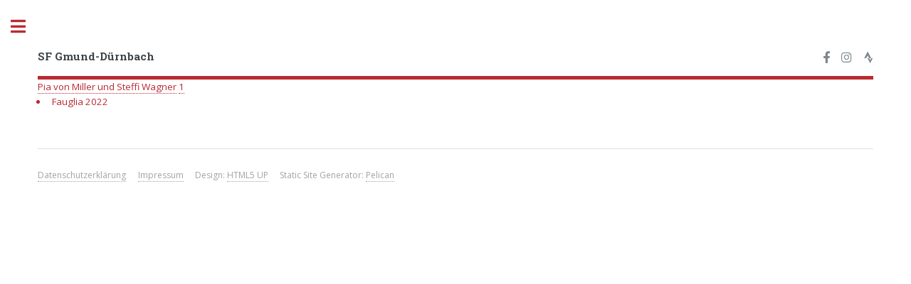

--- FILE ---
content_type: text/html
request_url: https://sfgmund.de/author/pia-von-miller-und-steffi-wagner/index.html
body_size: 9388
content:
<!DOCTYPE HTML>
<!--
	Editorial by HTML5 UP
	html5up.net | @ajlkn
	Free for personal and commercial use under the CCA 3.0 license (html5up.net/license)
-->
<html lang="de">
<head>
    <meta name="viewport" content="width=device-width, initial-scale=1, user-scalable=yes"/>
    <meta http-equiv="Content-type" content="text/html; charset=utf-8"/>
    <meta name="description" content="SF Gmund-Dürnbach">
    <meta name="author" content="Michael Schmid">
    <link rel="icon" type="image/png" href="https://sfgmund.de/images/sfg_icon_96x96.png">
        <title>Pia von Miller und Steffi Wagner · SF Gmund-Dürnbach</title>

    <meta charset="utf-8"/>
    <link rel="stylesheet" href="https://sfgmund.de/theme/css/main.css"/>
    <link rel="stylesheet" href="https://sfgmund.de/theme/css/stork.css"/>
    <!-- >>>> Start >>>>> PHOTO plugin: lightbox style >>>>>>>>> -->
    <link rel="stylesheet" href="https://sfgmund.de/theme/css/magnific-popup.css"/>
    <!-- <<<< End <<<<< PHOTO plugin: lightbox style <<<<<<<<< -->
</head>
<body class="is-preload">

<!-- Wrapper -->
<div id="wrapper">

    <!-- Main -->
    <div id="main">
        <div class="inner">

            <!-- Header -->
            <header id="header">
                <a href="https://sfgmund.de/pages/home/" class="logo"><strong>SF Gmund-Dürnbach</strong></a>
                <ul class="icons">
                    <!--<li><a href="#" class="icon brands fa-twitter"><span class="label">Twitter</span></a></li>-->
                    <li><a href="https://www.facebook.com/sfgmund/" class="icon brands fa-facebook-f" target="_blank"><span
                            class="label">Facebook</span></a></li>
                    <!--<li><a href="#" class="icon brands fa-snapchat-ghost"><span class="label">Snapchat</span></a></li>-->
                    <li><a href="https://www.instagram.com/sfgmund/" class="icon brands fa-instagram" target="_blank"><span
                            class="label">Instagram</span></a></li>
                    <li><a href="https://www.strava.com/clubs/693098" class="icon brands fa-strava" target="_blank"><span class="label">Instagram</span></a>
                    </li>
                    <!--<li><a href="#" class="icon brands fa-medium-m"><span class="label">Medium</span></a></li>-->
                </ul>
            </header>

  
  <div class="panel panel-primary">
    <div class="panel-heading panel-title">
      <a id="collapsePia von Miller und Steffi Wagner" href="#collapsePia von Miller und Steffi Wagner">Pia von Miller und Steffi Wagner</a>
        <a class="accordion-toggle" data-toggle="collapse" 
          title="toggle folding"
          href="#collapsePia von Miller und Steffi Wagnercollapse">
          <span class="badge pull-right">1</span>
        </a>
    </div>

    <div class="panel-body hidden"></div>

    <ul class="list-group">
      <div class="panel-collapse collapse in" id="collapsePia von Miller und Steffi Wagnercollapse">
        <a href="https://sfgmund.de/2022/fauglia_2022/">
          <li class="list-group-item">
Fauglia 2022</li>
        </a>
      </div>
    </ul>

  </div>


        </div>
        <div class="inner">
            <hr/>
            <footer id="footer">
                <ul class="icons">
                    <li><p class="copyright"><a href="https://sfgmund.de/pages/datenschutzerklaerung/">Datenschutzerklärung</a>
                    </p></li>
                    <li><p class="copyright"><a href="https://sfgmund.de/pages/impressum/">Impressum</a></p></li>
                    <li><p class="copyright">Design: <a href="https://html5up.net" target="_blank">HTML5 UP</a></p></li>
                    <li><p class="copyright">Static Site Generator: <a href="https://getpelican.com/" target="_blank">Pelican</a></p>
                    </li>
                </ul>
            </footer>
        </div>

    </div>


    <!-- Sidebar -->
    <div id="sidebar">
        <div class="inner">

                        <!-- Search -->

            <section id="search" class="alt">
                <input type="text" name="query" id="query" data-stork="sitesearch" placeholder="Suche"/>
                <div data-stork="sitesearch-output"></div>
            </section>

            <!-- Menu -->
            <nav id="menu">
                <header class="major">
                    <h2>Menu</h2>
                </header>
                <ul>
                    <li><a href="https://sfgmund.de/pages/home/">Home</a></li>
                    <li><a href="https://sfgmund.de/">News</a></li>
                    <li><span class="opener">Sparten</span>
                        <ul>
                            <li><a href="https://sfgmund.de/pages/fussball/">Fußball</a></li>
                            <li><a href="https://sfgmund.de/pages/tischtennis/">Tischtennis</a></li>
                            <li><a href="https://sfgmund.de/pages/badminton/">Badminton</a></li>
                            <li><a href="https://sfgmund.de/pages/turnen/">Turnen</a></li>
                            <li><a href="https://sfgmund.de/pages/bogensport/">Bogensport</a></li>
                            <li><a href="https://sfgmund.de/pages/volleyball/">Volleyball</a></li>
                            <li><a href="https://sfgmund.de/pages/skilager_ehrwald/">Skilager Ehrwald</a></li>
                            <li><a href="https://sfgmund.de/pages/laufen/">Laufen</a></li>
                            <li><a href="https://sfgmund.de/pages/kampfsport/">Kampfsport</a></li>
                            <li><a href="https://sfgmund.de/pages/nordisch/">Nordisch</a></li>
                        </ul>
                    </li>
                    <li><span class="opener">Der Verein</span>
                        <ul>
                            <li><a href="https://sfgmund.de/pages/mitglied_werden/">Mitglied werden</a></li>
                            <li><a href="https://sfgmund.de/pages/ausruestung/">Ausrüstung</a></li>
                            <li><a href="https://sfgmund.de/pages/vorstandschaft/">Vorstandschaft</a></li>
                            <li><a href="https://sfgmund.de/pages/geschaeftsstelle/">Geschäftsstelle</a></li>
                            <li><a href="https://sfgmund.de/pages/chronik/">Chronik</a></li>
                            <li><a href="https://sfgmund.de/pages/satzung/">Satzung</a></li>
                            <li><a href="https://sfgmund.de/pages/vereinsheim/">Vereinsheim</a></li>
                            <li><a href="https://sfgmund.de/pages/downloads/">Downloads</a></li>
                        </ul>
                    </li>
                    <li><span class="opener">Veranstaltungen</span>
                        <ul>
                            <li><a href="https://sfgmund.de/pages/lichterfest/">Lichterfest</a></li>
                            <li><a href="https://sfgmund.de/pages/125_jahre_sportfreunde_gmund_duernbach/">125 Jahre Sportfreunde Gmund-Dürnbach 1899-2024</a></li>
                        </ul>
                    </li>
                </ul>
            </nav>


            <!-- Section -->
            <section>
                <header class="major">
                    <h2>Kontakt</h2>
                </header>
                <ul class="contact">
                    <li class="icon solid fa-envelope"><a href="mailto:vorstand@sfgmund.de">vorstand@sfgmund.de</a></li>
                    <!--<li class="icon solid fa-phone">(000) 000-0000</li>-->
                    <li class="icon solid fa-home"><a href="https://goo.gl/maps/Fmz2rZHVdkHJqWiQ6">Tölzer Str. 102<br/>83703
                        Gmund</a></li>
                </ul>
            </section>

            <!-- Footer -->
            <!--
                <footer id="footer">
                    <p class="copyright">
                        <a href="https://sfgmund.de/pages/datenschutzerklaerung/">Datenschutzerklärung</a>
                        <br/><a href="https://sfgmund.de/pages/impressum/">Impressum</a>
                    </p>
                </footer>
-->
        </div>
    </div>

</div>

<!-- Scripts -->
<script src="https://sfgmund.de/theme/js/jquery.min.js"></script>
<script src="https://sfgmund.de/theme/js/browser.min.js"></script>
<script src="https://sfgmund.de/theme/js/breakpoints.min.js"></script>
<script src="https://sfgmund.de/theme/js/util.js"></script>
<script src="https://sfgmund.de/theme/js/main.js"></script>
<script src="https://sfgmund.de/theme/js/stork.js"></script>
<script>
		stork.initialize("https://sfgmund.de/theme/js/stork.wasm")
		stork.downloadIndex("sitesearch", "https://sfgmund.de/search-index.st")
		stork.attach("sitesearch")

</script>
<!-- >>>> Start >>>>> PHOTO plugin: lightbox script >>>>>>>>> -->

<!-- jQuery 1.7.2+ or Zepto.js 1.0+ -->
<script src="https://sfgmund.de/theme/js/zepto.min.js"></script>

<!-- Magnific Popup core JS file -->
<script src="https://sfgmund.de/theme/js/magnific-popup.min.js"></script>
<script>
$('.gallery').magnificPopup({
	delegate: 'a',
	type: 'image',
	gallery: {
		enabled: true,
		navigateByImgClick: true,
		preload: [1,2]
	},
	image: {
		titleSrc: function(item) {
			if (item.el.attr('caption') && item.el.attr('exif')) {
				return (item.el.attr('caption').replace(/\\n/g, '<br />') +
					'<small>' + item.el.attr('title') + ' - ' + item.el.attr('exif') + '</small>');
			}
		return item.el.attr('title') + '<small>' + item.el.attr('exif') + '</small>';
	} }
});
</script>
<!-- >>>> Start >>>>> PHOTO plugin: lightbox script >>>>>>>>> -->
</body>
</html>

--- FILE ---
content_type: text/javascript
request_url: https://sfgmund.de/theme/js/stork.js
body_size: 21586
content:
var stork;(()=>{"use strict";var e={81:(e,t,n)=>{let r;n.r(t),n.d(t,{wasm_register_index:()=>v,wasm_search:()=>y,wasm_stork_version:()=>w,default:()=>_});const s=new Array(32).fill(void 0);function o(e){return s[e]}s.push(void 0,null,!0,!1);let i=s.length;let a=0,l=null;function u(){return null!==l&&l.buffer===r.memory.buffer||(l=new Uint8Array(r.memory.buffer)),l}let c=new TextEncoder("utf-8");const h="function"==typeof c.encodeInto?function(e,t){return c.encodeInto(e,t)}:function(e,t){const n=c.encode(e);return t.set(n),{read:e.length,written:n.length}};function d(e,t,n){if(void 0===n){const n=c.encode(e),r=t(n.length);return u().subarray(r,r+n.length).set(n),a=n.length,r}let r=e.length,s=t(r);const o=u();let i=0;for(;i<r;i++){const t=e.charCodeAt(i);if(t>127)break;o[s+i]=t}if(i!==r){0!==i&&(e=e.slice(i)),s=n(s,r,r=i+3*e.length);const t=u().subarray(s+i,s+r);i+=h(e,t).written}return a=i,s}let f=null;function g(){return null!==f&&f.buffer===r.memory.buffer||(f=new Int32Array(r.memory.buffer)),f}let p=new TextDecoder("utf-8",{ignoreBOM:!0,fatal:!0});function m(e,t){return p.decode(u().subarray(e,e+t))}function v(e,t){try{const h=r.__wbindgen_add_to_stack_pointer(-16);var n=d(e,r.__wbindgen_malloc,r.__wbindgen_realloc),s=a,o=function(e,t){const n=t(1*e.length);return u().set(e,n/1),a=e.length,n}(t,r.__wbindgen_malloc),i=a;r.wasm_register_index(h,n,s,o,i);var l=g()[h/4+0],c=g()[h/4+1];return m(l,c)}finally{r.__wbindgen_add_to_stack_pointer(16),r.__wbindgen_free(l,c)}}function y(e,t){try{const c=r.__wbindgen_add_to_stack_pointer(-16);var n=d(e,r.__wbindgen_malloc,r.__wbindgen_realloc),s=a,o=d(t,r.__wbindgen_malloc,r.__wbindgen_realloc),i=a;r.wasm_search(c,n,s,o,i);var l=g()[c/4+0],u=g()[c/4+1];return m(l,u)}finally{r.__wbindgen_add_to_stack_pointer(16),r.__wbindgen_free(l,u)}}function w(){try{const n=r.__wbindgen_add_to_stack_pointer(-16);r.wasm_stork_version(n);var e=g()[n/4+0],t=g()[n/4+1];return m(e,t)}finally{r.__wbindgen_add_to_stack_pointer(16),r.__wbindgen_free(e,t)}}p.decode();const _=async function e(t){void 0===t&&(t=new URL("stork_bg.wasm",function(e){const t=n.p;let r="";return(!t||t.indexOf("://")<0)&&(r+=window.location.protocol+"//"+window.location.host),r+=t||"/",r+e}("node_modules/stork-search/stork.js")));const l={wbg:{}};l.wbg.__wbg_new_693216e109162396=function(){return function(e){i===s.length&&s.push(s.length+1);const t=i;return i=s[t],s[t]=e,t}(new Error)},l.wbg.__wbg_stack_0ddaca5d1abfb52f=function(e,t){var n=d(o(t).stack,r.__wbindgen_malloc,r.__wbindgen_realloc),s=a;g()[e/4+1]=s,g()[e/4+0]=n},l.wbg.__wbg_error_09919627ac0992f5=function(e,t){try{console.error(m(e,t))}finally{r.__wbindgen_free(e,t)}},l.wbg.__wbindgen_object_drop_ref=function(e){!function(e){const t=o(e);(function(e){e<36||(s[e]=i,i=e)})(e)}(e)},("string"==typeof t||"function"==typeof Request&&t instanceof Request||"function"==typeof URL&&t instanceof URL)&&(t=fetch(t));const{instance:u,module:c}=await async function(e,t){if("function"==typeof Response&&e instanceof Response){if("function"==typeof WebAssembly.instantiateStreaming)try{return await WebAssembly.instantiateStreaming(e,t)}catch(t){if("application/wasm"==e.headers.get("Content-Type"))throw t;console.warn("`WebAssembly.instantiateStreaming` failed because your server does not serve wasm with `application/wasm` MIME type. Falling back to `WebAssembly.instantiate` which is slower. Original error:\n",t)}const n=await e.arrayBuffer();return await WebAssembly.instantiate(n,t)}{const n=await WebAssembly.instantiate(e,t);return n instanceof WebAssembly.Instance?{instance:n,module:e}:n}}(await t,l);return r=u.exports,e.__wbindgen_wasm_module=c,r}},914:(e,t,n)=>{Object.defineProperty(t,"__esModule",{value:!0});var r=n(445),s=n(466);t.defaultConfig={showProgress:!0,printIndexInfo:!1,showScores:!1,showCloseButton:!0,minimumQueryLength:3,forceOverwrite:!1,resultNoun:{singular:"file",plural:"files"},onQueryUpdate:void 0,onResultSelected:void 0,onResultsHidden:void 0,onInputCleared:void 0},t.calculateOverriddenConfig=function(e){var n=s.difference(Object.keys(e),Object.keys(t.defaultConfig));if(n.length>0){var o=s.plural(n.length,"key","keys"),i=JSON.stringify(n);return new r.default("Invalid "+o+" in config object: "+i)}for(var a=Object.assign({},t.defaultConfig),l=0,u=Object.keys(t.defaultConfig);l<u.length;l++){var c=u[l],h=e[c];void 0!==h&&(a[c]=h)}return a}},227:(e,t)=>{Object.defineProperty(t,"__esModule",{value:!0}),t.create=function(e,t){var n=document.createElement(e);return t.classNames&&n.setAttribute("class",t.classNames.join(" ")),n},t.add=function(e,t,n){n.insertAdjacentElement(t,e)},t.clear=function(e){for(;e&&e.firstChild;)e.removeChild(e.firstChild)},t.setText=function(e,t){var n=document.createTextNode(t);e&&e.firstChild?e.replaceChild(n,e.firstChild):e&&e.appendChild(n)},t.existsBeyondContainerBounds=function(e,t){var n=e.getBoundingClientRect(),r=t.getBoundingClientRect();return n.bottom>r.bottom||n.top<r.top}},934:(e,t,n)=>{Object.defineProperty(t,"__esModule",{value:!0});var r=n(139),s=n(771),o=n(81),i=n(445),a=function(){function e(e,t,n){var r=this;this._state="initialized",this.downloadProgress=0,this.results=[],this.totalResultCount=0,this.eventListenerFunctions={},this.highlightedResult=0,this.resultsVisible=!1,this.hoverSelectEnabled=!0,this.setDownloadProgress=function(e){r.state="loading",r.downloadProgress=e,r.config.showProgress&&r.render()},this.name=e,this.url=t,this.config=n}return Object.defineProperty(e.prototype,"state",{get:function(){return this._state},set:function(e){this._state=e,this.render()},enumerable:!0,configurable:!0}),e.prototype.getCurrentMessage=function(){if(!this.domManager)return null;var e=this.domManager.getQuery();return"error"===this.state?"Error! Check the browser console.":"ready"!=this.state?"Loading...":(null==e?void 0:e.length)<this.config.minimumQueryLength?"Filtering...":this.results?0===this.totalResultCount?"No "+this.config.resultNoun.plural+" found.":1===this.totalResultCount?"1 "+this.config.resultNoun.singular+" found.":this.totalResultCount+" "+this.config.resultNoun.plural+" found.":null},e.prototype.generateRenderConfig=function(){return{results:this.results,resultsVisible:!0,showScores:this.config.showScores,message:this.getCurrentMessage(),showProgress:this.config.showProgress,progress:this.downloadProgress,state:this.state}},e.prototype.render=function(){this.domManager&&this.domManager.render(this.generateRenderConfig())},e.prototype.registerIndex=function(e){var t=this;return new Promise((function(n,r){var s=JSON.parse(o.wasm_register_index(t.name,e));s.error?r(new i.default(s.error)):(t.config.printIndexInfo&&console.log(s),t.state="ready",n(s))}))},e.prototype.attachToDom=function(){this.domManager=new s.EntityDom(this.name,this),this.render()},e.prototype.injestSearchData=function(e){this.results=e.results,this.totalResultCount=e.total_hit_count,this.highlightedResult=0;var t=e.url_prefix||"";this.results.map((function(e){var n="",r=e.excerpts.map((function(e){return e.internal_annotations})).filter((function(e){return!!e}))[0];if(r&&r[0]){var s=r[0];"string"==typeof s.a&&(n+=s.a)}e.excerpts&&e.excerpts[0]&&e.excerpts[0].internal_annotations&&e.excerpts[0].internal_annotations[0]&&e.excerpts[0].internal_annotations[0].a&&"string"==typeof e.excerpts[0].internal_annotations[0].a&&(n=e.excerpts[0].internal_annotations[0].a),e.entry.url=""+t+e.entry.url+n})),this.render()},e.prototype.getSanitizedResults=function(){var e=this.results;return e.map((function(e){delete e.title_highlight_ranges,e.excerpts.map((function(e){delete e.highlight_ranges,delete e.internal_annotations}))})),e},e.prototype.setDownloadError=function(){this.state="error"},e.prototype.performSearch=function(e){if("ready"===this.state){if(e.length<this.config.minimumQueryLength)return this.results=[],void this.render();try{var t=r.resolveSearch(this.name,e);if(!t)return;this.injestSearchData(t),this.config.onQueryUpdate&&this.config.onQueryUpdate(e,this.getSanitizedResults())}catch(e){console.error(e)}}else this.render()},e}();t.Entity=a},771:(e,t,n)=>{Object.defineProperty(t,"__esModule",{value:!0});var r=n(227),s=n(9),o={results:[],resultsVisible:!1,showScores:!1,message:null,showProgress:!1,progress:1,state:"ready"},i=function(){function e(e,t){var n,s,i=this;this.scrollAnchorPoint="end",this.entity=t;var a=[{selector:'input[data-stork="'+e+'"]',elementName:"input"},{selector:'div[data-stork="'+e+'-output"]',elementName:"output"}].map((function(t){var n=document.querySelector(t.selector);if(!n)throw new Error('Could not register search box "'+e+'": '+t.elementName+" element not found. Make sure an element matches the query selector `"+t.selector+"`");return n})),l=a[0],u=a[1];this.elements={input:l,output:u,list:r.create("ul",{classNames:["stork-results"]}),attribution:r.create("div",{classNames:["stork-attribution"]}),progress:r.create("div",{classNames:["stork-progress"]}),message:r.create("div",{classNames:["stork-message"]}),closeButton:r.create("button",{classNames:["stork-close-button"]})},this.elements.input.removeEventListener("input",this.entity.eventListenerFunctions.inputInputEvent),this.elements.input.removeEventListener("keydown",this.entity.eventListenerFunctions.inputKeydownEvent),this.entity.eventListenerFunctions={inputInputEvent:function(e){i.handleInputEvent(e)},inputKeydownEvent:function(e){i.handleKeyDownEvent(e)}},this.elements.input.addEventListener("input",this.entity.eventListenerFunctions.inputInputEvent),this.elements.input.addEventListener("keydown",this.entity.eventListenerFunctions.inputKeydownEvent),null===(n=this.elements.list)||void 0===n||n.addEventListener("mousemove",(function(){i.hoverSelectEnabled=!0})),this.elements.attribution.innerHTML='Powered by <a href="https://stork-search.net">Stork</a>',this.elements.closeButton.innerHTML='\n<svg height="0.8em" viewBox="0 0 23 24" xmlns="http://www.w3.org/2000/svg">\n<g fill="none" fill-rule="evenodd" stroke-linecap="round">\n<g transform="translate(-700 -149)" stroke="currentcolor" stroke-width="4">\n<line id="a" x1="702.5" x2="720" y1="152.5" y2="170"/>\n<line transform="translate(711 161) rotate(-90) translate(-711 -161)" x1="702.5" x2="720" y1="152.5" y2="170"/>\n</g>\n</g>\n</svg>',this.entity.config.showProgress&&r.add(this.elements.progress,"afterend",this.elements.input),null===(s=this.elements.closeButton)||void 0===s||s.addEventListener("click",(function(){i.elements.input.value="",i.elements.input.focus(),i.render(o);var e=[i.entity.config.onInputCleared,i.entity.config.onResultsHidden],t=e[0],n=e[1];t&&t(),n&&n()}))}return e.prototype.clearDom=function(){var e;r.clear(this.elements.output),r.clear(this.elements.list),null===(e=this.elements.closeButton)||void 0===e||e.remove(),this.elements.output.classList.remove("stork-output-visible")},e.prototype.render=function(e){var t,n=this,o=this.elements.input.value;if(this.clearDom(),this.lastRenderState=e,e.showProgress){var i=function(){switch(e.state){case"ready":case"error":return 1;case"initialized":case"loading":return.9*e.progress+.05}}();i<1?(this.elements.progress.style.width=100*i+"%",this.elements.progress.style.opacity="1"):(this.elements.progress.style.width="100%",this.elements.progress.style.opacity="0")}if("error"===e.state&&this.elements.input.classList.add("stork-error"),this.getQuery().length>0&&e.resultsVisible&&(this.elements.output.classList.add("stork-output-visible"),r.add(this.elements.message,"beforeend",this.elements.output)),e.message&&r.setText(this.elements.message,e.message),(null===(t=e.results)||void 0===t?void 0:t.length)>0&&e.resultsVisible){r.add(this.elements.list,"beforeend",this.elements.output);for(var a=function(t){var o=e.results[t],i={selected:t===l.highlightedResult,showScores:e.showScores},a=s.resultToListItem(o,i);r.add(a,"beforeend",l.elements.list),a.addEventListener("mousemove",(function(){n.hoverSelectEnabled&&t!==n.highlightedResult&&n.changeHighlightedResult({to:t,shouldScrollTo:!1})})),a.addEventListener("mouseleave",(function(){n.hoverSelectEnabled&&t===n.highlightedResult&&n.changeHighlightedResult({to:-1,shouldScrollTo:!1})})),a.addEventListener("click",(function(e){e.preventDefault(),n.selectResult()}))},l=this,u=0;u<e.results.length;u++)a(u);r.add(this.elements.attribution,"beforeend",this.elements.output)}((null==o?void 0:o.length)||0)>0&&this.entity.config.showCloseButton&&r.add(this.elements.closeButton,"afterend",this.elements.input)},e.prototype.selectResult=function(){if(null!=this.highlightedResult){var e=this.entity.results[this.highlightedResult];this.entity.config.onResultSelected?Promise.resolve(this.entity.config.onResultSelected(this.getQuery(),e)).finally((function(){window.location.assign(e.entry.url)})):window.location.assign(e.entry.url)}},e.prototype.changeHighlightedResult=function(e){var t,n=this.highlightedResult,s=Math.max(-1,Math.min(this.entity.results.length-1,e.to));this.highlightedResult=s,this.scrollAnchorPoint=(n||0)<s?"end":"start";for(var o=null,i=0;i<this.entity.results.length;i++){var a=null===(t=this.elements.list)||void 0===t?void 0:t.children[i];if(a){var l="selected";i==s?(a.classList.add(l),o=a):a.classList.remove(l)}}return e.shouldScrollTo&&(this.hoverSelectEnabled=!1,o&&r.existsBeyondContainerBounds(o,this.elements.list)&&o.scrollIntoView({behavior:"smooth",block:this.scrollAnchorPoint,inline:"nearest"})),s},e.prototype.handleKeyDownEvent=function(e){switch(e.keyCode){case 40:if(null==this.highlightedResult)this.changeHighlightedResult({to:0,shouldScrollTo:!0});else{var t=Math.min(this.highlightedResult+1,this.entity.results.length-1);this.changeHighlightedResult({to:t,shouldScrollTo:!0})}break;case 38:null!=this.highlightedResult&&(t=Math.max(0,this.highlightedResult-1),this.changeHighlightedResult({to:t,shouldScrollTo:!0}));break;case 13:this.selectResult();break;case 27:if(this.lastRenderState.resultsVisible)this.render(o),(n=this.entity.config.onResultsHidden)&&n();else if(this.elements.input.value.length>0){var n;this.elements.input.value="",this.render(o),(n=this.entity.config.onInputCleared)&&n()}break;default:return}},e.prototype.handleInputEvent=function(e){this.entity.performSearch(e.target.value)},e.prototype.getQuery=function(){return this.elements.input.value},e}();t.EntityDom=i},129:function(e,t,n){var r=this&&this.__assign||function(){return r=Object.assign||function(e){for(var t,n=1,r=arguments.length;n<r;n++)for(var s in t=arguments[n])Object.prototype.hasOwnProperty.call(t,s)&&(e[s]=t[s]);return e},r.apply(this,arguments)};Object.defineProperty(t,"__esModule",{value:!0});var s=n(934),o=n(914),i=n(794),a=n(258),l=n(445),u={};t.register=function(e,t,n){return new Promise((function(r,c){var h=o.calculateOverriddenConfig(n);if(h instanceof l.default)c(h);else{u[e]&&!h.forceOverwrite&&c(new l.default("You're registering an index named `"+e+"`, but that already exists. If this is expected, set forceOverwrite to true in your Javascript config to allow overwriting indexes."));var d=new s.Entity(e,t,h);u[e]=d,i.loadIndexFromUrl(t,{progress:function(e){d.setDownloadProgress(e)},load:function(e){a.runAfterWasmLoaded((function(){d.registerIndex(new Uint8Array(e)).then(r).catch(c)}),(function(){d.state="error"}))},error:function(){d.setDownloadError(),c()}})}}))},t.attachToDom=function(e){if(!u[e])throw new Error("Index "+e+" has not been registered!");u[e].attachToDom()},t.entityIsReady=function(e){var t;return"ready"===(null===(t=u[e])||void 0===t?void 0:t.state)},t.debug=function(){return{entities:r({},u),entitiesCount:u.length}}},794:(e,t)=>{Object.defineProperty(t,"__esModule",{value:!0}),t.loadIndexFromUrl=function(e,t){var n=new XMLHttpRequest;n.addEventListener("load",(function(e){var n=e.target,r=n.status,s=n.response;0!==r?r<200||r>299?t.error():t.load(s):t.progress(e.loaded/e.total)})),n.addEventListener("error",(function(){t.error()})),n.addEventListener("progress",(function(e){t.progress(e.loaded/e.total)})),n.responseType="arraybuffer",n.open("GET",e),n.send()}},480:function(e,t,n){var r=this&&this.__assign||function(){return r=Object.assign||function(e){for(var t,n=1,r=arguments.length;n<r;n++)for(var s in t=arguments[n])Object.prototype.hasOwnProperty.call(t,s)&&(e[s]=t[s]);return e},r.apply(this,arguments)};Object.defineProperty(t,"__esModule",{value:!0});var s=n(129),o=n(258),i=n(139),a=n(445),l=n(34),u=n(81);function c(e){return void 0===e&&(e=null),o.loadWasm(e).then((function(){}))}function h(e,t,n){return void 0===n&&(n={}),new Promise((function(r,o){var i=l.validateIndexParams(e,t);i?o(i):s.register(e,t,n).then(r).catch(o)}))}function d(e){try{s.attachToDom(e)}catch(e){throw new a.default(e.message)}}t.initialize=c,t.downloadIndex=h,t.attach=d,t.register=function(e,t,n){void 0===n&&(n={});var r=c(),s=h(e,t,n);return d(e),Promise.all([r,s]).then()},t.search=function(e,t){if(!e||!t)throw new a.default("Make sure to call stork.search() with two arguments: the index name and the search query.");if(!s.entityIsReady(e))throw new a.default("Couldn't find index. Make sure the stork.downloadIndex() promise has resolved before calling stork.search().");return i.resolveSearch(e,t)},t.debug=function(){return r(r(r({},o.debug()),s.debug()),{jsStorkVersion:"1.4.2",wasmStorkVersion:u.wasm_stork_version})}},112:(e,t)=>{Object.defineProperty(t,"__esModule",{value:!0}),t.highlight=function(e,t){function n(e,t,n){return e.substr(0,t)+n+e.substr(t)}for(var r=0,s=0,o=t;s<o.length;s++){var i=o[s],a='<mark class="stork-highlight">',l="</mark>";e=n(e,i.beginning+r,a),r+=a.length,e=n(e,i.end+r,l),r+=l.length}return e}},9:(e,t,n)=>{Object.defineProperty(t,"__esModule",{value:!0});var r=n(112);t.resultToListItem=function(e,t){var n=document.createElement("template");return n.innerHTML='\n<li class="stork-result'+(t.selected?" selected":"")+'">\n  <a href="'+e.entry.url+'">\n    <div class="stork-title">\n      <p>'+r.highlight(e.entry.title,e.title_highlight_ranges||[])+"</p>\n      "+(t.showScores?"<code><b>"+e.score+"</b></code>":"")+"\n    </div>\n      "+e.excerpts.map((function(e){return'<div class="stork-excerpt"><p>\n        ...'+r.highlight(e.text,e.highlight_ranges||[])+"...\n        </p>\n        "+(t.showScores?"<code>"+e.score+"</code>":"")+"\n        </div>"})).join("")+"\n  </a>\n</li>",n.content.firstElementChild}},139:(e,t,n)=>{Object.defineProperty(t,"__esModule",{value:!0});var r=n(81),s=n(445);t.resolveSearch=function(e,t){var n=null,o=null;try{n=r.wasm_search(e,t),o=JSON.parse(n)}catch(e){throw new s.default("Could not parse data from wasm_search. If you see this, please file a bug: https://jil.im/storkbug "+n)}if(!o)throw new s.default("Data was an empty object");if(o.error)throw new s.default("Could not perform search: the WASM binary failed to return search results.\n    You might not be serving your search index properly.\n    If you think this is an error, please file a bug: https://jil.im/storkbug\n    \n    The WASM binary came back with:\n    "+o.error);return o}},445:function(e,t){var n,r=this&&this.__extends||(n=function(e,t){return n=Object.setPrototypeOf||{__proto__:[]}instanceof Array&&function(e,t){e.__proto__=t}||function(e,t){for(var n in t)t.hasOwnProperty(n)&&(e[n]=t[n])},n(e,t)},function(e,t){function r(){this.constructor=e}n(e,t),e.prototype=null===t?Object.create(t):(r.prototype=t.prototype,new r)});Object.defineProperty(t,"__esModule",{value:!0});var s=function(e){function t(t){var n=e.call(this,t)||this;return n.name="StorkError",n}return r(t,e),t}(Error);t.default=s},466:(e,t)=>{Object.defineProperty(t,"__esModule",{value:!0}),t.htmlToElement=function(e){var t=document.createElement("template");return e=e.trim(),t.innerHTML=e,t.content.firstChild},t.difference=function(e,t){var n=new Set(e),r=new Set(t),s=new Set(Array.from(n).filter((function(e){return!r.has(e)})));return Array.from(s)},t.plural=function(e,t,n){return 1==e?t:n}},34:(e,t,n)=>{Object.defineProperty(t,"__esModule",{value:!0});var r=n(445);t.validateIndexParams=function(e,t){return"string"!=typeof e?new r.default("Index registration name must be a string."):"string"!=typeof t?new r.default("URL must be a string."):null}},258:(e,t,n)=>{Object.defineProperty(t,"__esModule",{value:!0});var r=n(81),s=n(445),o=null,i=null,a=[],l=[];t.loadWasm=function(e){if(void 0===e&&(e=null),i)return i;var t=e||"https://files.stork-search.net/releases/v1.4.2/stork.wasm";o=t;var n=r.default(t).then((function(){return u(),t})).catch((function(){throw c(),new s.default("Error while loading WASM at "+t)}));return i=n,n},t.runAfterWasmLoaded=function(e,t){return i?(i.then((function(){return e()})).catch((function(){return t()})),i):(a.push(e),l.push(t),null)};var u=function(){a.forEach((function(e){e()})),a=[]},c=function(){l.forEach((function(e){e()})),l=[]};t.debug=function(){return{wasmSourceUrl:o,wasmLoadPromise:i,queueLength:a.length}}}},t={};function n(r){var s=t[r];if(void 0!==s)return s.exports;var o=t[r]={exports:{}};return e[r].call(o.exports,o,o.exports,n),o.exports}n.d=(e,t)=>{for(var r in t)n.o(t,r)&&!n.o(e,r)&&Object.defineProperty(e,r,{enumerable:!0,get:t[r]})},n.g=function(){if("object"==typeof globalThis)return globalThis;try{return this||new Function("return this")()}catch(e){if("object"==typeof window)return window}}(),n.o=(e,t)=>Object.prototype.hasOwnProperty.call(e,t),n.r=e=>{"undefined"!=typeof Symbol&&Symbol.toStringTag&&Object.defineProperty(e,Symbol.toStringTag,{value:"Module"}),Object.defineProperty(e,"__esModule",{value:!0})},(()=>{var e;n.g.importScripts&&(e=n.g.location+"");var t=n.g.document;if(!e&&t&&(t.currentScript&&(e=t.currentScript.src),!e)){var r=t.getElementsByTagName("script");r.length&&(e=r[r.length-1].src)}if(!e)throw new Error("Automatic publicPath is not supported in this browser");e=e.replace(/#.*$/,"").replace(/\?.*$/,"").replace(/\/[^\/]+$/,"/"),n.p=e})();var r=n(480);stork=r})();
//# sourceMappingURL=stork.js.map